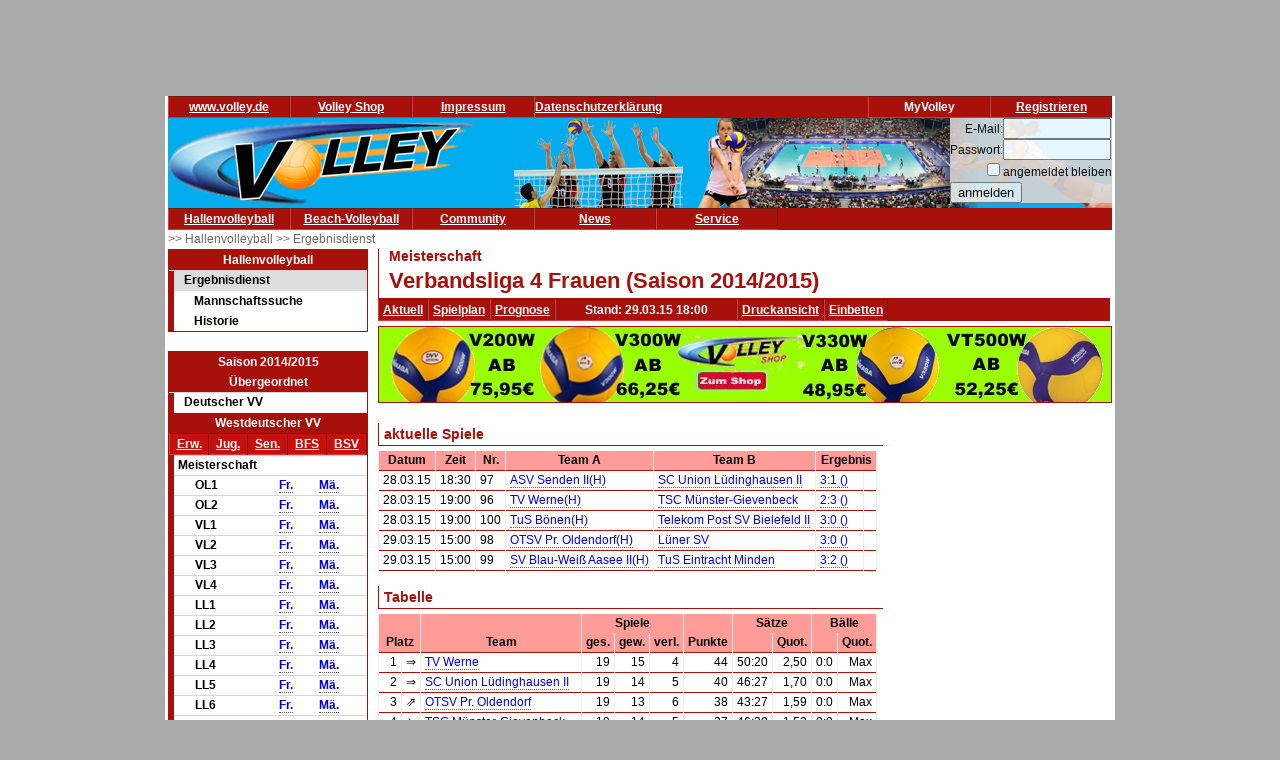

--- FILE ---
content_type: text/html; charset=utf-8
request_url: https://volley.de/halle/erg/qp/orga-11/saison-2014/bereich-1000/wid-5011/wsid-0/
body_size: 7171
content:
<!DOCTYPE html>
<html  prefix="og: http://ogp.me/ns#">
    <head>
        <meta http-equiv="Content-Type" content="text/html; charset=UTF-8"/>
        <base href="/">
        <title>Volley.de - Verbandsliga 4 Frauen</title>
        <link rel="stylesheet" type="text/css" href="/data/css/reset.css">
        <link rel="stylesheet" type="text/css" href="/data/css/volley.de.css">

        <script  type="text/javascript" src="/data/static/js/jquery-1.10.2.min.js"></script>
        <script  type="text/javascript" src="/data/static/js/sock.js"></script>
        <script  type="text/javascript" src="/data/static/js/stomp.js"></script>
    <script  type="text/javascript" src="/data/static/js/ticker.js"></script>
        <link rel="stylesheet" type="text/css" href="/data/static/jquery-ui/jquery-ui.min.css">
        <script src="/data/static/jquery-ui/jquery-ui.min.js"></script>

        <script>
        // Set to the same value as the web property used on the site
        var gaProperty = 'UA-18302876-1';

        // Disable tracking if the opt-out cookie exists.
        var disableStr = 'ga-disable-' + gaProperty;
        if (document.cookie.indexOf(disableStr + '=true') > -1) {
          window[disableStr] = true;
        }

        // Opt-out function
        function gaOptout() {
          document.cookie = disableStr + '=true; expires=Thu, 31 Dec 2099 23:59:59 UTC; path=/';
          window[disableStr] = true;
        }
        </script>

    <!-- Global site tag (gtag.js) - Google Analytics -->
    <script async src="https://www.googletagmanager.com/gtag/js?id=UA-18302876-1"></script>
    <script>
        window.dataLayer = window.dataLayer || [];
        function gtag(){dataLayer.push(arguments);}
        gtag('js', new Date());

        gtag('config', 'UA-18302876-1', { 'anonymize_ip': true });
    </script>

    <script>
        $( function() {
            $( document ).tooltip();
        } );
    </script>

        <meta property="og:title" content="Verbandsliga 4 Frauen"><meta property="og:description" content="Spielplan und Ergebnisse Verbandsliga 4 Frauen"><meta property="og:url" content="http://www.volley.de/halle/erg/qp/wsid-0/wid-5011"><meta property="og:image" content="http://www.volley.de/data/static/images/volley-1.png"><meta property="og:image:type" content="image/png"><meta property="og:image:width" content="330"><meta property="og:image:height" content="90">    <meta property="og:site_name" content="Volley.de">
    <meta property="og:locale" content="de_DE">




    <script  type="text/javascript" src="/data/static/socialshareprivacy/jquery.socialshareprivacy.min.js"></script>
    <script type="text/javascript">
    jQuery(document).ready(function($){
      if($('#socialshareprivacy').length > 0){
        $('#socialshareprivacy').socialSharePrivacy({
            services : {
                    facebook : {
                        "dummy_img": "/data/static/socialshareprivacy/images/dummy_facebook.png"
                    },
                twitter : {
                        "dummy_img": "/data/static/socialshareprivacy/images/dummy_twitter.png"
                    },

                    gplus : {
			    'status':'off',
                            "dummy_img": "/data/static/socialshareprivacy/images/dummy_gplus.png"
                        }
           },
          "css_path"  : "/data/static/socialshareprivacy/socialshareprivacy.css",
          "lang_path" : "/data/static/socialshareprivacy/lang/",
          "language"  : "de"
        });
      }
    });
    </script>



    <!-- Begin Cookie Consent plugin by Silktide - http://silktide.com/cookieconsent -->
    <script type="text/javascript">
        window.cookieconsent_options = {"message":"Cookies erleichtern die Bereitstellung dieser Internetseite. Mit der Nutzung erklären Sie sich damit einverstanden, dass wir Cookies verwenden. ","dismiss":"Ok!","learnMore":"Weitere Informationen","link":"//www.volley.de/datenschutz","theme":"dark-bottom"};
    </script>

    <!--<script type="text/javascript" src="data/static/js/cookieconsent.js"></script>-->
    <!-- InMobi Choice. Consent Manager Tag v3.0 (for TCF 2.2) -->
<script type="text/javascript" async=true>
(function() {
  var host = "www.themoneytizer.de";
  var element = document.createElement('script');
  var firstScript = document.getElementsByTagName('script')[0];
  var url = 'https://cmp.inmobi.com'
    .concat('/choice/', '6Fv0cGNfc_bw8', '/', host, '/choice.js?tag_version=V3');
  var uspTries = 0;
  var uspTriesLimit = 3;
  element.async = true;
  element.type = 'text/javascript';
  element.src = url;

  firstScript.parentNode.insertBefore(element, firstScript);

  function makeStub() {
    var TCF_LOCATOR_NAME = '__tcfapiLocator';
    var queue = [];
    var win = window;
    var cmpFrame;

    function addFrame() {
      var doc = win.document;
      var otherCMP = !!(win.frames[TCF_LOCATOR_NAME]);

      if (!otherCMP) {
        if (doc.body) {
          var iframe = doc.createElement('iframe');

          iframe.style.cssText = 'display:none';
          iframe.name = TCF_LOCATOR_NAME;
          doc.body.appendChild(iframe);
        } else {
          setTimeout(addFrame, 5);
        }
      }
      return !otherCMP;
    }

    function tcfAPIHandler() {
      var gdprApplies;
      var args = arguments;

      if (!args.length) {
        return queue;
      } else if (args[0] === 'setGdprApplies') {
        if (
          args.length > 3 &&
          args[2] === 2 &&
          typeof args[3] === 'boolean'
        ) {
          gdprApplies = args[3];
          if (typeof args[2] === 'function') {
            args[2]('set', true);
          }
        }
      } else if (args[0] === 'ping') {
        var retr = {
          gdprApplies: gdprApplies,
          cmpLoaded: false,
          cmpStatus: 'stub'
        };

        if (typeof args[2] === 'function') {
          args[2](retr);
        }
      } else {
        if(args[0] === 'init' && typeof args[3] === 'object') {
          args[3] = Object.assign(args[3], { tag_version: 'V3' });
        }
        queue.push(args);
      }
    }

    function postMessageEventHandler(event) {
      var msgIsString = typeof event.data === 'string';
      var json = {};

      try {
        if (msgIsString) {
          json = JSON.parse(event.data);
        } else {
          json = event.data;
        }
      } catch (ignore) {}

      var payload = json.__tcfapiCall;

      if (payload) {
        window.__tcfapi(
          payload.command,
          payload.version,
          function(retValue, success) {
            var returnMsg = {
              __tcfapiReturn: {
                returnValue: retValue,
                success: success,
                callId: payload.callId
              }
            };
            if (msgIsString) {
              returnMsg = JSON.stringify(returnMsg);
            }
            if (event && event.source && event.source.postMessage) {
              event.source.postMessage(returnMsg, '*');
            }
          },
          payload.parameter
        );
      }
    }

    while (win) {
      try {
        if (win.frames[TCF_LOCATOR_NAME]) {
          cmpFrame = win;
          break;
        }
      } catch (ignore) {}

      if (win === window.top) {
        break;
      }
      win = win.parent;
    }
    if (!cmpFrame) {
      addFrame();
      win.__tcfapi = tcfAPIHandler;
      win.addEventListener('message', postMessageEventHandler, false);
    }
  };

  makeStub();

  var uspStubFunction = function() {
    var arg = arguments;
    if (typeof window.__uspapi !== uspStubFunction) {
      setTimeout(function() {
        if (typeof window.__uspapi !== 'undefined') {
          window.__uspapi.apply(window.__uspapi, arg);
        }
      }, 500);
    }
  };

  var checkIfUspIsReady = function() {
    uspTries++;
    if (window.__uspapi === uspStubFunction && uspTries < uspTriesLimit) {
      console.warn('USP is not accessible');
    } else {
      clearInterval(uspInterval);
    }
  };

  if (typeof window.__uspapi === 'undefined') {
    window.__uspapi = uspStubFunction;
    var uspInterval = setInterval(checkIfUspIsReady, 6000);
  }
})();
</script>
<!-- End InMobi Choice. Consent Manager Tag v3.0 (for TCF 2.2) -->
    <!-- End Cookie Consent plugin -->
    <script async src="//pagead2.googlesyndication.com/pagead/js/adsbygoogle.js"></script>
    </head>

    <body>
        <div id="page">
            <div id="add_skyscraper_right" class="add_skyscraper right">
                <iframe width="160" height="600" noresize="noresize" scrolling="no"
        frameborder="0" marginheight="0" marginwidth="0"
        src="https://anschlusstor.adspirit.de/adframe.php?pid=5263&ord=1769226149"
        ALLOWTRANSPARENCY="true">
    <a href="https://anschlusstor.adspirit.de/adnoclick.php?pid=5263&ord=1769226149" target="_top">
        <img src="https://anschlusstor.adspirit.de/adnoframe.php?pid=5263&ord=1769226149"
             alt="Hier klicken!" border="0" width="160" height="600" />
    </a></iframe>
            </div>
            <div id="add_skyscraper_left" class="add_skyscraper left">
                
            </div>

            <div id="add_top_1" class="add_top add">
                

<iframe width="728" height="90" noresize="noresize" scrolling="no"
        frameborder="0" marginheight="0" marginwidth="0"
        src="https://anschlusstor.adspirit.de/adframe.php?pid=5262&ord=1769226149"
        ALLOWTRANSPARENCY="true">
    <a href="https://anschlusstor.adspirit.de/adnoclick.php?pid=5262&ord=1769226149" target="_top">
        <img src="https://anschlusstor.adspirit.de/adnoframe.php?pid=5262&ord=1769226149"
             alt="Hier klicken!" border="0" width="728" height="90" />
    </a></iframe>
            </div>

            <div style="margin-left: 3px; margin-right: 3px; background-color: #ffffff">
                <div ><div class="header_wrapper" style="width:100%;" ><div class="header_wrapper_inside_top" style="width:100%;" ><div class="header_row" style="width:120px;" ><a class="header_link" HREF="/" >www.volley.de</a></div><div class="header_row" style="width:120px;" ><a class="header_link" HREF="http://www.volley-shop.de" >Volley Shop</a></div><div class="header_row" style="width:120px;" ><a class="header_link" HREF="/impressum" >Impressum</a></div><div class="header_row" style="width:120px;" ><a class="header_link" HREF="/datenschutz" >Datenschutzerklärung</a></div><div class="header_row" style="width:120px;float: right;" ><a class="header_link" HREF="/my/register" >Registrieren</a></div><div class="header_row" style="width:120px;float: right;" >MyVolley</div></div></div><div class="clearboth" ></div></div>

                <div id="header_1" style="position: relative;">
                    <div class="trans_background" style="margin-left: 0px; float: left;">
                        <img src="/data/static/images/logo_volley_90.png" height="90" alt="">
                    </div>
                    <div class="trans_background" style="margin-left: 0px; float: right;">
                        <img src="/data/static/images/halle_leiste_1.png" height="90" border=0 alt="">
                    </div>
                    <div  class="trans_background" style="margin-left: 0px;  position: absolute; right: 0px; filter: alpha(opacity=80); opacity:0.9;background-color: #D9D4D1">
                        <form action="https://www.volley.de/" method="post">
    <input type="hidden" name="GP_ACTION" value="login">
    <table>
        <tr>
            <td align="right">E-Mail:</td><td><input type="text" name="GP_LOGIN_USER" style="width: 100px;"></td>
        </tr>
        <tr>
            <td align="right">Passwort:</td><td><input type="password" name="GP_LOGIN_PWD" style="width: 100px;"></td>
        </tr>
        <tr>
            <td align="right"><input type="checkbox" name="GP_LOGIN_PERSISTENT"></td><td>angemeldet bleiben</td>
        </tr>
        <tr>
            <td colspan="2"><input type="submit" value="anmelden"></td>
        </tr>
    </table>
</form>

                    </div>
                    <div class="clearboth"></div>
                </div>
                <div ><div class="header_wrapper" style="width:100%;" ><div class="header_wrapper_inside_top" style="width:100%;" ><div class="header_row" style="width:120px;" ><a class="header_link" HREF="/halle/erg" >Hallenvolleyball</a></div><div class="header_row" style="width:120px;" ><a class="header_link" HREF="/beach/national/turniere/dvv" >Beach-Volleyball</a></div><div class="header_row" style="width:120px;" ><a class="header_link" HREF="/community/kleinanzeigen/akt" >Community</a></div><div class="header_row" style="width:120px;" ><a class="header_link" HREF="/news" >News</a></div><div class="header_row" style="width:120px;" ><a class="header_link" HREF="/service/tv" >Service</a></div></div></div><div class="clearboth" ></div></div>
                <div id="path" ><a href="/halle/erg" >>> Hallenvolleyball </a><a href="/halle/erg" >>> Ergebnisdienst </a></div>


                <div id="content">
                    <div id="content_left">
                        
                        <div id="menu_left" ><div class="menuheader" >Hallenvolleyball</div><div class="box menu" ><ul class="menue" ><li class="active" ><a href="/halle/erg" >Ergebnisdienst</a><ul class="sub2" ><li ><a href="/halle/erg/ms" >Mannschaftssuche</a></li><li ><a href="/halle/erg/hist" >Historie</a></li></ul></li></ul></div></div>
                        <div>&nbsp;</div><div class="menubox" ><div class="menuheader" >Saison 2014/2015</div><div class="menuheader" >Übergeordnet</div><div class="box menu" ><ul class="menue" ><li ><a href="/halle/erg/qp/orga-1/saison-2014/bereich-1000/" >Deutscher VV</a></li></ul></div><div class="menuheader" >Westdeutscher VV</div><div class="box menu" ><table class="menusubmenu" ><tr ><td ><a HREF="/halle/erg/qp/orga-11/saison-2014/bereich-1000/" >Erw.</a></td><td ><a HREF="/halle/erg/qp/orga-11/saison-2014/bereich-2000/" >Jug.</a></td><td ><a HREF="/halle/erg/qp/orga-11/saison-2014/bereich-3000/" >Sen.</a></td><td ><a HREF="/halle/erg/qp/orga-11/saison-2014/bereich-4000/" >BFS</a></td><td ><a HREF="/halle/erg/qp/orga-11/saison-2014/bereich-5000/" >BSV</a></td></tr></table><table class="liganavikurz" ><tr class="header2" ><td colspan="4" >Meisterschaft</td></tr><tr ><td ></td><td >OL1         </td><td ><a href="/halle/erg/qp/orga-11/saison-2014/bereich-1000/wid-5001/wsid-0/" >Fr.</a></td><td ><a href="/halle/erg/qp/orga-11/saison-2014/bereich-1000/wid-5002/wsid-0/" >Mä.</a></td></tr><tr ><td ></td><td >OL2         </td><td ><a href="/halle/erg/qp/orga-11/saison-2014/bereich-1000/wid-5003/wsid-0/" >Fr.</a></td><td ><a href="/halle/erg/qp/orga-11/saison-2014/bereich-1000/wid-5004/wsid-0/" >Mä.</a></td></tr><tr ><td ></td><td >VL1         </td><td ><a href="/halle/erg/qp/orga-11/saison-2014/bereich-1000/wid-5005/wsid-0/" >Fr.</a></td><td ><a href="/halle/erg/qp/orga-11/saison-2014/bereich-1000/wid-5006/wsid-0/" >Mä.</a></td></tr><tr ><td ></td><td >VL2         </td><td ><a href="/halle/erg/qp/orga-11/saison-2014/bereich-1000/wid-5007/wsid-0/" >Fr.</a></td><td ><a href="/halle/erg/qp/orga-11/saison-2014/bereich-1000/wid-5008/wsid-0/" >Mä.</a></td></tr><tr ><td ></td><td >VL3         </td><td ><a href="/halle/erg/qp/orga-11/saison-2014/bereich-1000/wid-5009/wsid-0/" >Fr.</a></td><td ><a href="/halle/erg/qp/orga-11/saison-2014/bereich-1000/wid-5010/wsid-0/" >Mä.</a></td></tr><tr ><td ></td><td >VL4         </td><td ><a href="/halle/erg/qp/orga-11/saison-2014/bereich-1000/wid-5011/wsid-0/" >Fr.</a></td><td ><a href="/halle/erg/qp/orga-11/saison-2014/bereich-1000/wid-5012/wsid-0/" >Mä.</a></td></tr><tr ><td ></td><td >LL1         </td><td ><a href="/halle/erg/qp/orga-11/saison-2014/bereich-1000/wid-5013/wsid-0/" >Fr.</a></td><td ><a href="/halle/erg/qp/orga-11/saison-2014/bereich-1000/wid-5014/wsid-0/" >Mä.</a></td></tr><tr ><td ></td><td >LL2         </td><td ><a href="/halle/erg/qp/orga-11/saison-2014/bereich-1000/wid-5015/wsid-0/" >Fr.</a></td><td ><a href="/halle/erg/qp/orga-11/saison-2014/bereich-1000/wid-5016/wsid-0/" >Mä.</a></td></tr><tr ><td ></td><td >LL3         </td><td ><a href="/halle/erg/qp/orga-11/saison-2014/bereich-1000/wid-5017/wsid-0/" >Fr.</a></td><td ><a href="/halle/erg/qp/orga-11/saison-2014/bereich-1000/wid-5018/wsid-0/" >Mä.</a></td></tr><tr ><td ></td><td >LL4         </td><td ><a href="/halle/erg/qp/orga-11/saison-2014/bereich-1000/wid-5019/wsid-0/" >Fr.</a></td><td ><a href="/halle/erg/qp/orga-11/saison-2014/bereich-1000/wid-5020/wsid-0/" >Mä.</a></td></tr><tr ><td ></td><td >LL5         </td><td ><a href="/halle/erg/qp/orga-11/saison-2014/bereich-1000/wid-5021/wsid-0/" >Fr.</a></td><td ><a href="/halle/erg/qp/orga-11/saison-2014/bereich-1000/wid-5022/wsid-0/" >Mä.</a></td></tr><tr ><td ></td><td >LL6         </td><td ><a href="/halle/erg/qp/orga-11/saison-2014/bereich-1000/wid-5023/wsid-0/" >Fr.</a></td><td ><a href="/halle/erg/qp/orga-11/saison-2014/bereich-1000/wid-5024/wsid-0/" >Mä.</a></td></tr><tr ><td ></td><td >LL7         </td><td ><a href="/halle/erg/qp/orga-11/saison-2014/bereich-1000/wid-5025/wsid-0/" >Fr.</a></td><td ><a href="/halle/erg/qp/orga-11/saison-2014/bereich-1000/wid-5026/wsid-0/" >Mä.</a></td></tr><tr ><td ></td><td >LL8         </td><td ><a href="/halle/erg/qp/orga-11/saison-2014/bereich-1000/wid-5027/wsid-0/" >Fr.</a></td><td ><a href="/halle/erg/qp/orga-11/saison-2014/bereich-1000/wid-5028/wsid-0/" >Mä.</a></td></tr><tr ><td ></td><td >BeL01       </td><td ><a href="/halle/erg/qp/orga-11/saison-2014/bereich-1000/wid-5029/wsid-0/" >Fr.</a></td><td ><a href="/halle/erg/qp/orga-11/saison-2014/bereich-1000/wid-5030/wsid-0/" >Mä.</a></td></tr><tr ><td ></td><td >BeL02       </td><td ></td><td ><a href="/halle/erg/qp/orga-11/saison-2014/bereich-1000/wid-5031/wsid-0/" >Mä.</a></td></tr><tr ><td ></td><td >BeL03       </td><td ><a href="/halle/erg/qp/orga-11/saison-2014/bereich-1000/wid-5032/wsid-0/" >Fr.</a></td><td ><a href="/halle/erg/qp/orga-11/saison-2014/bereich-1000/wid-5033/wsid-0/" >Mä.</a></td></tr><tr ><td ></td><td >BEL04       </td><td ><a href="/halle/erg/qp/orga-11/saison-2014/bereich-1000/wid-5034/wsid-0/" >Fr.</a></td><td ></td></tr><tr ><td ></td><td >BeL05       </td><td ><a href="/halle/erg/qp/orga-11/saison-2014/bereich-1000/wid-5035/wsid-0/" >Fr.</a></td><td ></td></tr><tr ><td ></td><td >BeL06       </td><td ></td><td ><a href="/halle/erg/qp/orga-11/saison-2014/bereich-1000/wid-5036/wsid-0/" >Mä.</a></td></tr><tr ><td ></td><td >BeL07       </td><td ><a href="/halle/erg/qp/orga-11/saison-2014/bereich-1000/wid-5037/wsid-0/" >Fr.</a></td><td ></td></tr><tr ><td ></td><td >BeL08       </td><td ><a href="/halle/erg/qp/orga-11/saison-2014/bereich-1000/wid-5038/wsid-0/" >Fr.</a></td><td ><a href="/halle/erg/qp/orga-11/saison-2014/bereich-1000/wid-5039/wsid-0/" >Mä.</a></td></tr><tr ><td ></td><td >BeL09       </td><td ><a href="/halle/erg/qp/orga-11/saison-2014/bereich-1000/wid-5040/wsid-0/" >Fr.</a></td><td ></td></tr><tr ><td ></td><td >BeL10       </td><td ><a href="/halle/erg/qp/orga-11/saison-2014/bereich-1000/wid-5041/wsid-0/" >Fr.</a></td><td ><a href="/halle/erg/qp/orga-11/saison-2014/bereich-1000/wid-5042/wsid-0/" >Mä.</a></td></tr><tr ><td ></td><td >BeL11       </td><td ><a href="/halle/erg/qp/orga-11/saison-2014/bereich-1000/wid-5043/wsid-0/" >Fr.</a></td><td ></td></tr><tr ><td ></td><td >BeL12       </td><td ><a href="/halle/erg/qp/orga-11/saison-2014/bereich-1000/wid-5044/wsid-0/" >Fr.</a></td><td ><a href="/halle/erg/qp/orga-11/saison-2014/bereich-1000/wid-5045/wsid-0/" >Mä.</a></td></tr><tr ><td ></td><td >BeL13       </td><td ><a href="/halle/erg/qp/orga-11/saison-2014/bereich-1000/wid-5046/wsid-0/" >Fr.</a></td><td ><a href="/halle/erg/qp/orga-11/saison-2014/bereich-1000/wid-5047/wsid-0/" >Mä.</a></td></tr><tr ><td ></td><td >BeL14       </td><td ></td><td ><a href="/halle/erg/qp/orga-11/saison-2014/bereich-1000/wid-5048/wsid-0/" >Mä.</a></td></tr><tr ><td ></td><td >BeL15       </td><td ><a href="/halle/erg/qp/orga-11/saison-2014/bereich-1000/wid-5049/wsid-0/" >Fr.</a></td><td ><a href="/halle/erg/qp/orga-11/saison-2014/bereich-1000/wid-5050/wsid-0/" >Mä.</a></td></tr><tr ><td ></td><td >BeL16       </td><td ><a href="/halle/erg/qp/orga-11/saison-2014/bereich-1000/wid-5051/wsid-0/" >Fr.</a></td><td ></td></tr><tr ><td ></td><td >BK01        </td><td ><a href="/halle/erg/qp/orga-11/saison-2014/bereich-1000/wid-5052/wsid-0/" >Fr.</a></td><td ><a href="/halle/erg/qp/orga-11/saison-2014/bereich-1000/wid-5053/wsid-0/" >Mä.</a></td></tr><tr ><td ></td><td >BK10        </td><td ><a href="/halle/erg/qp/orga-11/saison-2014/bereich-1000/wid-5060/wsid-0/" >Fr.</a></td><td ></td></tr><tr ><td ></td><td >BK13        </td><td ><a href="/halle/erg/qp/orga-11/saison-2014/bereich-1000/wid-5061/wsid-0/" >Fr.</a></td><td ></td></tr><tr ><td ></td><td >BK14        </td><td ><a href="/halle/erg/qp/orga-11/saison-2014/bereich-1000/wid-5062/wsid-0/" >Fr.</a></td><td ><a href="/halle/erg/qp/orga-11/saison-2014/bereich-1000/wid-5063/wsid-0/" >Mä.</a></td></tr><tr ><td ></td><td >BK16        </td><td ><a href="/halle/erg/qp/orga-11/saison-2014/bereich-1000/wid-5064/wsid-0/" >Fr.</a></td><td ><a href="/halle/erg/qp/orga-11/saison-2014/bereich-1000/wid-5065/wsid-0/" >Mä.</a></td></tr><tr ><td ></td><td >BK17        </td><td ><a href="/halle/erg/qp/orga-11/saison-2014/bereich-1000/wid-5066/wsid-0/" >Fr.</a></td><td ></td></tr><tr ><td ></td><td >BK18        </td><td ><a href="/halle/erg/qp/orga-11/saison-2014/bereich-1000/wid-5067/wsid-0/" >Fr.</a></td><td ></td></tr><tr ><td ></td><td >BK19        </td><td ><a href="/halle/erg/qp/orga-11/saison-2014/bereich-1000/wid-5068/wsid-0/" >Fr.</a></td><td ></td></tr><tr ><td ></td><td >BK20        </td><td ><a href="/halle/erg/qp/orga-11/saison-2014/bereich-1000/wid-5069/wsid-0/" >Fr.</a></td><td ></td></tr><tr ><td ></td><td >BK21        </td><td ><a href="/halle/erg/qp/orga-11/saison-2014/bereich-1000/wid-5070/wsid-0/" >Fr.</a></td><td ></td></tr><tr ><td ></td><td >BK22        </td><td ><a href="/halle/erg/qp/orga-11/saison-2014/bereich-1000/wid-5071/wsid-0/" >Fr.</a></td><td ></td></tr><tr ><td ></td><td >BK25        </td><td ><a href="/halle/erg/qp/orga-11/saison-2014/bereich-1000/wid-5072/wsid-0/" >Fr.</a></td><td ></td></tr><tr ><td ></td><td >BK26        </td><td ><a href="/halle/erg/qp/orga-11/saison-2014/bereich-1000/wid-5073/wsid-0/" >Fr.</a></td><td ></td></tr><tr ><td ></td><td >BK27        </td><td ><a href="/halle/erg/qp/orga-11/saison-2014/bereich-1000/wid-5074/wsid-0/" >Fr.</a></td><td ></td></tr><tr ><td ></td><td >BK28        </td><td ><a href="/halle/erg/qp/orga-11/saison-2014/bereich-1000/wid-5075/wsid-0/" >Fr.</a></td><td ></td></tr><tr ><td ></td><td >BK03        </td><td ></td><td ><a href="/halle/erg/qp/orga-11/saison-2014/bereich-1000/wid-5054/wsid-0/" >Mä.</a></td></tr><tr ><td ></td><td >BK31        </td><td ><a href="/halle/erg/qp/orga-11/saison-2014/bereich-1000/wid-5076/wsid-0/" >Fr.</a></td><td ></td></tr><tr ><td ></td><td >BK32        </td><td ><a href="/halle/erg/qp/orga-11/saison-2014/bereich-1000/wid-5077/wsid-0/" >Fr.</a></td><td ></td></tr><tr ><td ></td><td >BK04        </td><td ><a href="/halle/erg/qp/orga-11/saison-2014/bereich-1000/wid-5055/wsid-0/" >Fr.</a></td><td ></td></tr><tr ><td ></td><td >BK05        </td><td ><a href="/halle/erg/qp/orga-11/saison-2014/bereich-1000/wid-5056/wsid-0/" >Fr.</a></td><td ><a href="/halle/erg/qp/orga-11/saison-2014/bereich-1000/wid-5057/wsid-0/" >Mä.</a></td></tr><tr ><td ></td><td >BK08        </td><td ><a href="/halle/erg/qp/orga-11/saison-2014/bereich-1000/wid-5058/wsid-0/" >Fr.</a></td><td ></td></tr><tr ><td ></td><td >BK09        </td><td ><a href="/halle/erg/qp/orga-11/saison-2014/bereich-1000/wid-5059/wsid-0/" >Fr.</a></td><td ></td></tr></table></div><div class="menuheader" >Unterbereiche</div><div class="box menu" ><ul class="menue" ><li ><a href="/halle/erg/qp/orga-133/saison-2014/bereich-1000/" >Rheinland</a></li><li ><a href="/halle/erg/qp/orga-134/saison-2014/bereich-1000/" >Ruhr</a></li><li ><a href="/halle/erg/qp/orga-137/saison-2014/bereich-1000/" >Westf.Nord</a></li><li ><a href="/halle/erg/qp/orga-136/saison-2014/bereich-1000/" >Westf.Ost</a></li><li ><a href="/halle/erg/qp/orga-135/saison-2014/bereich-1000/" >Westf.Süd</a></li></ul></div></div>
                        <div class="menubox" ><div class="menuheader" >Volley Mobil App</div><div class="box menu" style="text-align: center" >
Volley.de-Ergebnisdienst für Ihr Smartphone
<a href="/service/app">Informationen zur App</a><br>
<a target=_blank href="https://play.google.com/store/apps/details?id=de.volley.app.v1.volleyApp">
  <img alt="Get it on Google Play"
       src="https://developer.android.com/images/brand/de_generic_rgb_wo_45.png" />
</a>
<br>
<!--<a target=_blank href="https://itunes.apple.com/de/app/volley-mobil/id918250275?mt=8&uo=4">
  <img alt="app store"
       src="/data/static/images/Download_on_the_App_Store_Badge_DE_Source_135x40.svg" />
</a>--></div></div><div>&nbsp;</div>
                    </div>

                    <div id="content_main">

                        <div id="content_header_1" style="border-left: 1px solid #a7100b;border-bottom: 1px solid #a7100b;" ><h1 style="font-size: 14px;color: #a7100b;line-height: 1em;margin-left: 10px;" >Meisterschaft</h1><h1 style="font-size: 22px;color: #a7100b;line-height: 1.63em;margin-left: 10px;" >Verbandsliga 4 Frauen (Saison 2014/2015)</h1></div><div ><div class="header_wrapper" style="width:100%;" ><div class="header_wrapper_inside_top" style="width:100%;" ><div class="header_row" style="width:auto;padding-left: 4px; padding-right:4px;" ><a class="header_link" HREF="/halle/erg/qp/orga-11/saison-2014/bereich-1000/wid-5011/wsid-0/" >Aktuell</a></div><div class="header_row" style="width:auto;padding-left: 4px; padding-right:4px;" ><a class="header_link" HREF="/halle/erg/qp/orga-11/saison-2014/bereich-1000/wid-5011/wsid-0//mode-s/" >Spielplan</a></div><div class="header_row" style="width:auto;padding-left: 4px; padding-right:4px;" ><a class="header_link" HREF="/halle/erg/qp/orga-11/saison-2014/bereich-1000/wid-5011/wsid-0//mode-p/" >Prognose</a></div><div class="header_row" style="width:180px;" >Stand: 29.03.15 18:00</div><div class="header_row" style="width:auto;padding-left: 4px; padding-right:4px;" ><a class="header_link" HREF="/halle/erg/qp/orga-11/saison-2014/bereich-1000/wid-5011/wsid-0//template-print/" >Druckansicht</a></div><div class="header_row" style="width:auto;padding-left: 4px; padding-right:4px;" ><a class="header_link" HREF="/halle/erg/qp/orga-11/saison-2014/bereich-1000/wid-5011/wsid-0//mode-e/" >Einbetten</a></div></div></div><div class="clearboth" ></div></div>
                        
                        <div style="width: 100%; text-align: center;margin-top: 5px; margin-bottom: 5px;border: 1px solid #a7100b"><a href="https://volley-shop.de/k5/B%C3%A4lle-Volleyb%C3%A4lle" target="_blank"><img src="/data/static/images/shopbanner/2023.08.1.732x75.jpg" width="732" height="75" border="0"></a></div>
                        <div id="content_header_2" ><table class="spi_wettbewerb" ><tr ></tr><tr ><td colspan="1" ><div class="subheader" >aktuelle Spiele</div></td></tr><tr ><td ><table style="width: 100%" ><tr ><th >Datum</th><th >Zeit</th><th >Nr.</th><th >Team A</th><th >Team B</th><th colspan="3" >Ergebnis</th></tr><tr id="spielplan_spiel_25399a5b-b229-40a0-9e88-e05b1abfb90e" class="wsmatchrow" ><td >28.03.15</td><td >18:30</td><td >97</td><td ><a href="/halle/erg/qp/orga-11/saison-2014/bereich-1000/wid-5011/wsid-0/tid-41295/" >ASV Senden II(H)</a></td><td ><a href="/halle/erg/qp/orga-11/saison-2014/bereich-1000/wid-5011/wsid-0/tid-41294/" >SC Union Lüdinghausen II</a></td><td colspan="2" ><a href="/halle/erg/qp/orga-11/saison-2014/bereich-1000/wid-5011/wsid-0/sid-313663/" >3:1 ()</a></td><td ></td></tr><tr id="spielplan_spiel_26131def-e8f6-4d1e-842c-02986f204a9d" class="l1 wsmatchrow" ><td >28.03.15</td><td >19:00</td><td >96</td><td ><a href="/halle/erg/qp/orga-11/saison-2014/bereich-1000/wid-5011/wsid-0/tid-41290/" >TV Werne(H)</a></td><td ><a href="/halle/erg/qp/orga-11/saison-2014/bereich-1000/wid-5011/wsid-0/tid-41296/" >TSC Münster-Gievenbeck</a></td><td colspan="2" ><a href="/halle/erg/qp/orga-11/saison-2014/bereich-1000/wid-5011/wsid-0/sid-313664/" >2:3 ()</a></td><td ></td></tr><tr id="spielplan_spiel_2e9cf7f6-0675-44b9-b5d0-ca3d335fca39" class="wsmatchrow" ><td >28.03.15</td><td >19:00</td><td >100</td><td ><a href="/halle/erg/qp/orga-11/saison-2014/bereich-1000/wid-5011/wsid-0/tid-41289/" >TuS Bönen(H)</a></td><td ><a href="/halle/erg/qp/orga-11/saison-2014/bereich-1000/wid-5011/wsid-0/tid-41297/" >Telekom Post SV Bielefeld II</a></td><td colspan="2" ><a href="/halle/erg/qp/orga-11/saison-2014/bereich-1000/wid-5011/wsid-0/sid-313660/" >3:0 ()</a></td><td ></td></tr><tr id="spielplan_spiel_9e8c399f-31a8-41ea-a6d5-e94ee6f198a4" class="l1 wsmatchrow" ><td >29.03.15</td><td >15:00</td><td >98</td><td ><a href="/halle/erg/qp/orga-11/saison-2014/bereich-1000/wid-5011/wsid-0/tid-41293/" >OTSV Pr. Oldendorf(H)</a></td><td ><a href="/halle/erg/qp/orga-11/saison-2014/bereich-1000/wid-5011/wsid-0/tid-41292/" >Lüner SV</a></td><td colspan="2" ><a href="/halle/erg/qp/orga-11/saison-2014/bereich-1000/wid-5011/wsid-0/sid-313662/" >3:0 ()</a></td><td ></td></tr><tr id="spielplan_spiel_a08b180d-12dc-4e6e-9485-53adaad01e5d" class="wsmatchrow" ><td >29.03.15</td><td >15:00</td><td >99</td><td ><a href="/halle/erg/qp/orga-11/saison-2014/bereich-1000/wid-5011/wsid-0/tid-41291/" >SV Blau-Weiß Aasee II(H)</a></td><td ><a href="/halle/erg/qp/orga-11/saison-2014/bereich-1000/wid-5011/wsid-0/tid-41298/" >TuS Eintracht Minden</a></td><td colspan="2" ><a href="/halle/erg/qp/orga-11/saison-2014/bereich-1000/wid-5011/wsid-0/sid-313661/" >3:2 ()</a></td><td ></td></tr></table></td></tr><tr ><td colspan="1" ><div class="subheader" >Tabelle</div></td></tr><tr ><td ><table ><tr ><th colspan="2" ></th><th ></th><th style="word-break: keep-all ;" colspan="3" >Spiele</th><th style="word-break: keep-all ;" colspan="1" ></th><th style="word-break: keep-all ;" colspan="2" >Sätze</th><th style="word-break: keep-all ;" colspan="2" >Bälle</th></tr><tr ><th colspan="2" >Platz</th><th >Team</th><th style="word-break: keep-all ;" >ges.</th><th style="word-break: keep-all ;" >gew.</th><th style="word-break: keep-all ;" >verl.</th><th style="word-break: keep-all ;" >Punkte</th><th style="word-break: keep-all ;" ></th><th style="word-break: keep-all ;" >Quot.</th><th style="word-break: keep-all ;" ></th><th style="word-break: keep-all ;" >Quot.</th></tr><tr ><td style="text-align: right;" class="portal_aufstiegsinfo_" title="" >1</td><td >&#8658;</td><td ><a href="/halle/erg/qp/orga-11/saison-2014/bereich-1000/wid-5011/wsid-0/tid-41290/" >TV Werne</a></td><td style="text-align:right" >19</td><td style="text-align:right" >15</td><td style="text-align:right" >4</td><td style="text-align:right" >44</td><td style="text-align:left" >50:20</td><td style="text-align:right" >2,50</td><td style="text-align:left" >0:0</td><td style="text-align:right" >Max</td></tr><tr class="l1" ><td style="text-align: right;" class="portal_aufstiegsinfo_" title="" >2</td><td >&#8658;</td><td ><a href="/halle/erg/qp/orga-11/saison-2014/bereich-1000/wid-5011/wsid-0/tid-41294/" >SC Union Lüdinghausen II</a></td><td style="text-align:right" >19</td><td style="text-align:right" >14</td><td style="text-align:right" >5</td><td style="text-align:right" >40</td><td style="text-align:left" >46:27</td><td style="text-align:right" >1,70</td><td style="text-align:left" >0:0</td><td style="text-align:right" >Max</td></tr><tr ><td style="text-align: right;" class="portal_aufstiegsinfo_" title="" >3</td><td >&#8663;</td><td ><a href="/halle/erg/qp/orga-11/saison-2014/bereich-1000/wid-5011/wsid-0/tid-41293/" >OTSV Pr. Oldendorf</a></td><td style="text-align:right" >19</td><td style="text-align:right" >13</td><td style="text-align:right" >6</td><td style="text-align:right" >38</td><td style="text-align:left" >43:27</td><td style="text-align:right" >1,59</td><td style="text-align:left" >0:0</td><td style="text-align:right" >Max</td></tr><tr class="l1" ><td style="text-align: right;" class="portal_aufstiegsinfo_" title="" >4</td><td >&#8664;</td><td ><a href="/halle/erg/qp/orga-11/saison-2014/bereich-1000/wid-5011/wsid-0/tid-41296/" >TSC Münster-Gievenbeck</a></td><td style="text-align:right" >19</td><td style="text-align:right" >14</td><td style="text-align:right" >5</td><td style="text-align:right" >37</td><td style="text-align:left" >46:30</td><td style="text-align:right" >1,53</td><td style="text-align:left" >0:0</td><td style="text-align:right" >Max</td></tr><tr ><td style="text-align: right;" class="portal_aufstiegsinfo_" title="" >5</td><td >&#8663;</td><td ><a href="/halle/erg/qp/orga-11/saison-2014/bereich-1000/wid-5011/wsid-0/tid-41291/" >SV Blau-Weiß Aasee II</a></td><td style="text-align:right" >19</td><td style="text-align:right" >10</td><td style="text-align:right" >9</td><td style="text-align:right" >30</td><td style="text-align:left" >40:38</td><td style="text-align:right" >1,05</td><td style="text-align:left" >0:0</td><td style="text-align:right" >Max</td></tr><tr class="l1" ><td style="text-align: right;" class="portal_aufstiegsinfo_" title="" >6</td><td >&#8664;</td><td ><a href="/halle/erg/qp/orga-11/saison-2014/bereich-1000/wid-5011/wsid-0/tid-41295/" >ASV Senden II</a></td><td style="text-align:right" >19</td><td style="text-align:right" >9</td><td style="text-align:right" >10</td><td style="text-align:right" >29</td><td style="text-align:left" >36:38</td><td style="text-align:right" >0,95</td><td style="text-align:left" >0:0</td><td style="text-align:right" >Max</td></tr><tr ><td style="text-align: right;" class="portal_aufstiegsinfo_" title="" >7</td><td >&#8658;</td><td ><a href="/halle/erg/qp/orga-11/saison-2014/bereich-1000/wid-5011/wsid-0/tid-41298/" >TuS Eintracht Minden</a></td><td style="text-align:right" >19</td><td style="text-align:right" >7</td><td style="text-align:right" >12</td><td style="text-align:right" >24</td><td style="text-align:left" >37:41</td><td style="text-align:right" >0,90</td><td style="text-align:left" >0:0</td><td style="text-align:right" >Max</td></tr><tr class="l1" ><td style="text-align: right;" class="portal_aufstiegsinfo_" title="" >8</td><td >&#8658;</td><td ><a href="/halle/erg/qp/orga-11/saison-2014/bereich-1000/wid-5011/wsid-0/tid-41289/" >TuS Bönen</a></td><td style="text-align:right" >19</td><td style="text-align:right" >4</td><td style="text-align:right" >15</td><td style="text-align:right" >17</td><td style="text-align:left" >24:47</td><td style="text-align:right" >0,51</td><td style="text-align:left" >0:0</td><td style="text-align:right" >Max</td></tr><tr ><td style="text-align: right;" class="portal_aufstiegsinfo_" title="" >9</td><td >&#8658;</td><td ><a href="/halle/erg/qp/orga-11/saison-2014/bereich-1000/wid-5011/wsid-0/tid-41299/" >WVV-Auswahl</a></td><td style="text-align:right" >10</td><td style="text-align:right" >5</td><td style="text-align:right" >5</td><td style="text-align:right" >15</td><td style="text-align:left" >18:19</td><td style="text-align:right" >0,95</td><td style="text-align:left" >0:0</td><td style="text-align:right" >Max</td></tr><tr class="l1" ><td style="text-align: right;" class="portal_aufstiegsinfo_" title="" >10</td><td >&#8658;</td><td ><a href="/halle/erg/qp/orga-11/saison-2014/bereich-1000/wid-5011/wsid-0/tid-41292/" >Lüner SV</a></td><td style="text-align:right" >19</td><td style="text-align:right" >5</td><td style="text-align:right" >14</td><td style="text-align:right" >15</td><td style="text-align:left" >21:47</td><td style="text-align:right" >0,45</td><td style="text-align:left" >0:0</td><td style="text-align:right" >Max</td></tr><tr ><td style="text-align: right;" class="portal_aufstiegsinfo_" title="" >11</td><td >&#8658;</td><td ><a href="/halle/erg/qp/orga-11/saison-2014/bereich-1000/wid-5011/wsid-0/tid-41297/" >Telekom Post SV Bielefeld II</a></td><td style="text-align:right" >19</td><td style="text-align:right" >4</td><td style="text-align:right" >15</td><td style="text-align:right" >11</td><td style="text-align:left" >22:49</td><td style="text-align:right" >0,45</td><td style="text-align:left" >0:0</td><td style="text-align:right" >Max</td></tr></table></td></tr><tr ><td ><table ><tr ><td ><a href="/halle/erg/qp/orga-11/saison-2014/bereich-1000/wid-5011/wsid-0/tsd-default" >Normal</a></td><td ><a href="/halle/erg/qp/orga-11/saison-2014/bereich-1000/wid-5011/wsid-0/tsd-detail" >Details</a></td></tr></table></td></tr></table></div>

                        <div id="socialshareprivacy"></div>

                        <div id="content_add_2" class="add">
                            <br>
<div style="border: solid 1px grey;margin: 2px;">

       <!-- volley unten -->
       <ins class="adsbygoogle"
            style="display:inline-block;width:468px;height:60px"
            data-ad-client="ca-pub-4880631279073310"
            data-ad-slot="8954340115"></ins>
       <script>
              (adsbygoogle = window.adsbygoogle || []).push({});
       </script>

</div>
                        </div>
                        
                    </div>
                    <div id="content_main_clear" class="clearboth"></div>
                </div>
                <div id="add_top_3" >
                    <br>
                    <br>
                    
                </div>
                <div id="header_3">
                    
                </div>
                <div id="add_top_4" >
                    
                </div>
                <div id="header_4" style="border-top: 1px solid #a7100b; text-align: center">
                    <table style="padding:3px; border-collapse: separate; border-spacing: 10px;display: inline-table;">
    <tr>
        <td style="margin:10px;">
            <div class="menubox">
                <div class="menuheader">Ergebnisdienst</div>
                <div class="box menu" style="text-align: center">
                    <a href="http://www.volley.de"><img src="/data/static/images/logo_volley.png" width="144" height="58" border="0" alt=""></a>
                </div>
            </div>
        </td>
        <td style="margin:10px;"><p style="font-weight: bolder;font-size: large;color: #a7100b">&</p></td>
        <td style="margin:10px;">
            <div class="menubox">
                <div class="menuheader">Service</div>
                <div class="box menu" style="text-align: center">
                    <img src="/data/static/images/logo_vsd.png" width="144" height="58" alt="">
                </div>
            </div>
        </td>
        <td style="margin:10px;"><p style="font-weight: bolder;font-size: large;color: #a7100b">&</p></td>
        <td style="margin:10px;">
            <div class="menubox">
                <div class="menuheader">Artikel & Zubehör</div>
                <div class="box menu" style="text-align: center">
                    <a href="https://www.volley-shop.de/" target="_blank"><img src="/data/static/images/logo_shop.png" width="144" height="58" border="0" alt=""></a>
                </div>
            </div>
        </td>
    </tr>
</table>
                    
                </div>
            </div>
        </div>

    </body>

</html>

--- FILE ---
content_type: text/html; charset=utf-8
request_url: https://www.google.com/recaptcha/api2/aframe
body_size: 266
content:
<!DOCTYPE HTML><html><head><meta http-equiv="content-type" content="text/html; charset=UTF-8"></head><body><script nonce="61wzDgb2qDE51hsH3frkhQ">/** Anti-fraud and anti-abuse applications only. See google.com/recaptcha */ try{var clients={'sodar':'https://pagead2.googlesyndication.com/pagead/sodar?'};window.addEventListener("message",function(a){try{if(a.source===window.parent){var b=JSON.parse(a.data);var c=clients[b['id']];if(c){var d=document.createElement('img');d.src=c+b['params']+'&rc='+(localStorage.getItem("rc::a")?sessionStorage.getItem("rc::b"):"");window.document.body.appendChild(d);sessionStorage.setItem("rc::e",parseInt(sessionStorage.getItem("rc::e")||0)+1);localStorage.setItem("rc::h",'1769226152398');}}}catch(b){}});window.parent.postMessage("_grecaptcha_ready", "*");}catch(b){}</script></body></html>